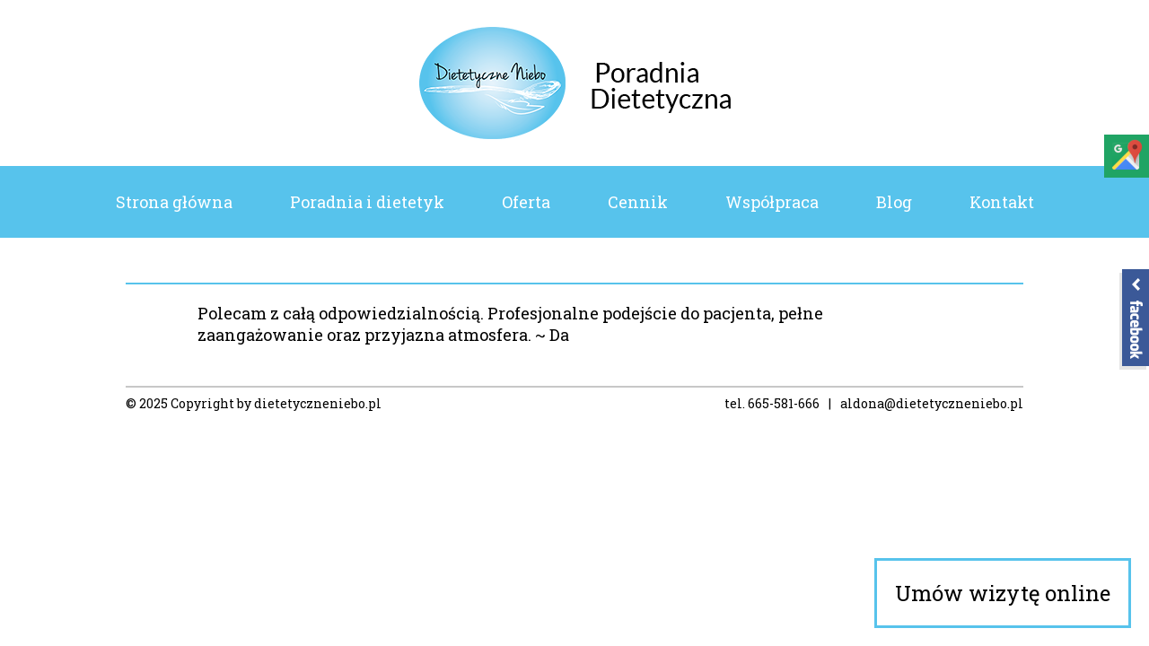

--- FILE ---
content_type: text/html; charset=UTF-8
request_url: https://dietetyczneniebo.pl/opinions/356/
body_size: 9401
content:
<!DOCTYPE HTML>
<html lang="pl-PL">
<head><meta charset="UTF-8"><meta content="width=device-width, initial-scale=1.0, minimum-scale=1.0, maximum-scale=1.0, user-scalable=no" name="viewport">

<link href="https://dietetyczneniebo.pl/wp-content/themes/dietetyczne_niebo/style.css?r=3" rel="stylesheet" type="text/css" />
<link href="https://dietetyczneniebo.pl/wp-content/themes/dietetyczne_niebo/images/fav.png" rel="icon" type="image/png" />
<!--[if lt IE 9]><script src="https://dietetyczneniebo.pl/wp-content/themes/dietetyczne_niebo/js/html5shiv.js"></script><![endif]-->

		<!-- All in One SEO 4.8.7 - aioseo.com -->
		<title>- Poradnia Dietetyczne Niebo - Dietetyk Koszalin</title>
	<meta name="description" content="3 czerwca 2020" />
	<meta name="robots" content="max-image-preview:large" />
	<link rel="canonical" href="https://dietetyczneniebo.pl/opinions/356/" />
	<meta name="generator" content="All in One SEO (AIOSEO) 4.8.7" />
		<meta property="og:locale" content="pl_PL" />
		<meta property="og:site_name" content="Poradnia Dietetyczne Niebo - Dietetyk Koszalin -" />
		<meta property="og:type" content="article" />
		<meta property="og:title" content="- Poradnia Dietetyczne Niebo - Dietetyk Koszalin" />
		<meta property="og:description" content="3 czerwca 2020" />
		<meta property="og:url" content="https://dietetyczneniebo.pl/opinions/356/" />
		<meta property="og:image" content="https://dietetyczneniebo.pl/wp-content/uploads/2025/09/logo.png" />
		<meta property="og:image:secure_url" content="https://dietetyczneniebo.pl/wp-content/uploads/2025/09/logo.png" />
		<meta property="og:image:width" content="347" />
		<meta property="og:image:height" content="125" />
		<meta property="article:published_time" content="2020-10-31T14:28:07+00:00" />
		<meta property="article:modified_time" content="2020-10-31T14:28:07+00:00" />
		<meta name="twitter:card" content="summary_large_image" />
		<meta name="twitter:title" content="- Poradnia Dietetyczne Niebo - Dietetyk Koszalin" />
		<meta name="twitter:description" content="3 czerwca 2020" />
		<meta name="twitter:image" content="https://dietetyczneniebo.pl/wp-content/uploads/2025/09/logo.png" />
		<script type="application/ld+json" class="aioseo-schema">
			{"@context":"https:\/\/schema.org","@graph":[{"@type":"BreadcrumbList","@id":"https:\/\/dietetyczneniebo.pl\/opinions\/356\/#breadcrumblist","itemListElement":[{"@type":"ListItem","@id":"https:\/\/dietetyczneniebo.pl#listItem","position":1,"name":"Home","item":"https:\/\/dietetyczneniebo.pl"},{"@type":"ListItem","@id":"https:\/\/dietetyczneniebo.pl\/opinions\/356\/#listItem","position":2,"previousItem":{"@type":"ListItem","@id":"https:\/\/dietetyczneniebo.pl#listItem","name":"Home"}}]},{"@type":"Organization","@id":"https:\/\/dietetyczneniebo.pl\/#organization","name":"Poradnia Dietetyczne Niebo - Dietetyk Koszalin","url":"https:\/\/dietetyczneniebo.pl\/","logo":{"@type":"ImageObject","url":"https:\/\/dietetyczneniebo.pl\/wp-content\/uploads\/2025\/09\/logo.png","@id":"https:\/\/dietetyczneniebo.pl\/opinions\/356\/#organizationLogo","width":347,"height":125,"caption":"logo"},"image":{"@id":"https:\/\/dietetyczneniebo.pl\/opinions\/356\/#organizationLogo"}},{"@type":"WebPage","@id":"https:\/\/dietetyczneniebo.pl\/opinions\/356\/#webpage","url":"https:\/\/dietetyczneniebo.pl\/opinions\/356\/","name":"- Poradnia Dietetyczne Niebo - Dietetyk Koszalin","description":"3 czerwca 2020","inLanguage":"pl-PL","isPartOf":{"@id":"https:\/\/dietetyczneniebo.pl\/#website"},"breadcrumb":{"@id":"https:\/\/dietetyczneniebo.pl\/opinions\/356\/#breadcrumblist"},"datePublished":"2020-10-31T14:28:07+02:00","dateModified":"2020-10-31T14:28:07+02:00"},{"@type":"WebSite","@id":"https:\/\/dietetyczneniebo.pl\/#website","url":"https:\/\/dietetyczneniebo.pl\/","name":"Poradnia Dietetyczne Niebo - Dietetyk Koszalin","inLanguage":"pl-PL","publisher":{"@id":"https:\/\/dietetyczneniebo.pl\/#organization"}}]}
		</script>
		<!-- All in One SEO -->

<link rel='dns-prefetch' href='//s.w.org' />
		<!-- This site uses the Google Analytics by MonsterInsights plugin v9.8.0 - Using Analytics tracking - https://www.monsterinsights.com/ -->
		<!-- Note: MonsterInsights is not currently configured on this site. The site owner needs to authenticate with Google Analytics in the MonsterInsights settings panel. -->
					<!-- No tracking code set -->
				<!-- / Google Analytics by MonsterInsights -->
		<script type="text/javascript">
window._wpemojiSettings = {"baseUrl":"https:\/\/s.w.org\/images\/core\/emoji\/13.1.0\/72x72\/","ext":".png","svgUrl":"https:\/\/s.w.org\/images\/core\/emoji\/13.1.0\/svg\/","svgExt":".svg","source":{"concatemoji":"https:\/\/dietetyczneniebo.pl\/wp-includes\/js\/wp-emoji-release.min.js"}};
/*! This file is auto-generated */
!function(e,a,t){var n,r,o,i=a.createElement("canvas"),p=i.getContext&&i.getContext("2d");function s(e,t){var a=String.fromCharCode;p.clearRect(0,0,i.width,i.height),p.fillText(a.apply(this,e),0,0);e=i.toDataURL();return p.clearRect(0,0,i.width,i.height),p.fillText(a.apply(this,t),0,0),e===i.toDataURL()}function c(e){var t=a.createElement("script");t.src=e,t.defer=t.type="text/javascript",a.getElementsByTagName("head")[0].appendChild(t)}for(o=Array("flag","emoji"),t.supports={everything:!0,everythingExceptFlag:!0},r=0;r<o.length;r++)t.supports[o[r]]=function(e){if(!p||!p.fillText)return!1;switch(p.textBaseline="top",p.font="600 32px Arial",e){case"flag":return s([127987,65039,8205,9895,65039],[127987,65039,8203,9895,65039])?!1:!s([55356,56826,55356,56819],[55356,56826,8203,55356,56819])&&!s([55356,57332,56128,56423,56128,56418,56128,56421,56128,56430,56128,56423,56128,56447],[55356,57332,8203,56128,56423,8203,56128,56418,8203,56128,56421,8203,56128,56430,8203,56128,56423,8203,56128,56447]);case"emoji":return!s([10084,65039,8205,55357,56613],[10084,65039,8203,55357,56613])}return!1}(o[r]),t.supports.everything=t.supports.everything&&t.supports[o[r]],"flag"!==o[r]&&(t.supports.everythingExceptFlag=t.supports.everythingExceptFlag&&t.supports[o[r]]);t.supports.everythingExceptFlag=t.supports.everythingExceptFlag&&!t.supports.flag,t.DOMReady=!1,t.readyCallback=function(){t.DOMReady=!0},t.supports.everything||(n=function(){t.readyCallback()},a.addEventListener?(a.addEventListener("DOMContentLoaded",n,!1),e.addEventListener("load",n,!1)):(e.attachEvent("onload",n),a.attachEvent("onreadystatechange",function(){"complete"===a.readyState&&t.readyCallback()})),(n=t.source||{}).concatemoji?c(n.concatemoji):n.wpemoji&&n.twemoji&&(c(n.twemoji),c(n.wpemoji)))}(window,document,window._wpemojiSettings);
</script>
<style type="text/css">
img.wp-smiley,
img.emoji {
	display: inline !important;
	border: none !important;
	box-shadow: none !important;
	height: 1em !important;
	width: 1em !important;
	margin: 0 0.07em !important;
	vertical-align: -0.1em !important;
	background: none !important;
	padding: 0 !important;
}
</style>
	<link rel='stylesheet' id='cf7ic_style-css'  href='https://dietetyczneniebo.pl/wp-content/plugins/contact-form-7-image-captcha/css/cf7ic-style.css' type='text/css' media='all' />
<link rel='stylesheet' id='wp-block-library-css'  href='https://dietetyczneniebo.pl/wp-includes/css/dist/block-library/style.min.css' type='text/css' media='all' />
<link rel='stylesheet' id='wc-blocks-vendors-style-css'  href='https://dietetyczneniebo.pl/wp-content/plugins/woocommerce/packages/woocommerce-blocks/build/wc-blocks-vendors-style.css' type='text/css' media='all' />
<link rel='stylesheet' id='wc-blocks-style-css'  href='https://dietetyczneniebo.pl/wp-content/plugins/woocommerce/packages/woocommerce-blocks/build/wc-blocks-style.css' type='text/css' media='all' />
<style id='global-styles-inline-css' type='text/css'>
body{--wp--preset--color--black: #000000;--wp--preset--color--cyan-bluish-gray: #abb8c3;--wp--preset--color--white: #ffffff;--wp--preset--color--pale-pink: #f78da7;--wp--preset--color--vivid-red: #cf2e2e;--wp--preset--color--luminous-vivid-orange: #ff6900;--wp--preset--color--luminous-vivid-amber: #fcb900;--wp--preset--color--light-green-cyan: #7bdcb5;--wp--preset--color--vivid-green-cyan: #00d084;--wp--preset--color--pale-cyan-blue: #8ed1fc;--wp--preset--color--vivid-cyan-blue: #0693e3;--wp--preset--color--vivid-purple: #9b51e0;--wp--preset--gradient--vivid-cyan-blue-to-vivid-purple: linear-gradient(135deg,rgba(6,147,227,1) 0%,rgb(155,81,224) 100%);--wp--preset--gradient--light-green-cyan-to-vivid-green-cyan: linear-gradient(135deg,rgb(122,220,180) 0%,rgb(0,208,130) 100%);--wp--preset--gradient--luminous-vivid-amber-to-luminous-vivid-orange: linear-gradient(135deg,rgba(252,185,0,1) 0%,rgba(255,105,0,1) 100%);--wp--preset--gradient--luminous-vivid-orange-to-vivid-red: linear-gradient(135deg,rgba(255,105,0,1) 0%,rgb(207,46,46) 100%);--wp--preset--gradient--very-light-gray-to-cyan-bluish-gray: linear-gradient(135deg,rgb(238,238,238) 0%,rgb(169,184,195) 100%);--wp--preset--gradient--cool-to-warm-spectrum: linear-gradient(135deg,rgb(74,234,220) 0%,rgb(151,120,209) 20%,rgb(207,42,186) 40%,rgb(238,44,130) 60%,rgb(251,105,98) 80%,rgb(254,248,76) 100%);--wp--preset--gradient--blush-light-purple: linear-gradient(135deg,rgb(255,206,236) 0%,rgb(152,150,240) 100%);--wp--preset--gradient--blush-bordeaux: linear-gradient(135deg,rgb(254,205,165) 0%,rgb(254,45,45) 50%,rgb(107,0,62) 100%);--wp--preset--gradient--luminous-dusk: linear-gradient(135deg,rgb(255,203,112) 0%,rgb(199,81,192) 50%,rgb(65,88,208) 100%);--wp--preset--gradient--pale-ocean: linear-gradient(135deg,rgb(255,245,203) 0%,rgb(182,227,212) 50%,rgb(51,167,181) 100%);--wp--preset--gradient--electric-grass: linear-gradient(135deg,rgb(202,248,128) 0%,rgb(113,206,126) 100%);--wp--preset--gradient--midnight: linear-gradient(135deg,rgb(2,3,129) 0%,rgb(40,116,252) 100%);--wp--preset--duotone--dark-grayscale: url('#wp-duotone-dark-grayscale');--wp--preset--duotone--grayscale: url('#wp-duotone-grayscale');--wp--preset--duotone--purple-yellow: url('#wp-duotone-purple-yellow');--wp--preset--duotone--blue-red: url('#wp-duotone-blue-red');--wp--preset--duotone--midnight: url('#wp-duotone-midnight');--wp--preset--duotone--magenta-yellow: url('#wp-duotone-magenta-yellow');--wp--preset--duotone--purple-green: url('#wp-duotone-purple-green');--wp--preset--duotone--blue-orange: url('#wp-duotone-blue-orange');--wp--preset--font-size--small: 13px;--wp--preset--font-size--medium: 20px;--wp--preset--font-size--large: 36px;--wp--preset--font-size--x-large: 42px;}.has-black-color{color: var(--wp--preset--color--black) !important;}.has-cyan-bluish-gray-color{color: var(--wp--preset--color--cyan-bluish-gray) !important;}.has-white-color{color: var(--wp--preset--color--white) !important;}.has-pale-pink-color{color: var(--wp--preset--color--pale-pink) !important;}.has-vivid-red-color{color: var(--wp--preset--color--vivid-red) !important;}.has-luminous-vivid-orange-color{color: var(--wp--preset--color--luminous-vivid-orange) !important;}.has-luminous-vivid-amber-color{color: var(--wp--preset--color--luminous-vivid-amber) !important;}.has-light-green-cyan-color{color: var(--wp--preset--color--light-green-cyan) !important;}.has-vivid-green-cyan-color{color: var(--wp--preset--color--vivid-green-cyan) !important;}.has-pale-cyan-blue-color{color: var(--wp--preset--color--pale-cyan-blue) !important;}.has-vivid-cyan-blue-color{color: var(--wp--preset--color--vivid-cyan-blue) !important;}.has-vivid-purple-color{color: var(--wp--preset--color--vivid-purple) !important;}.has-black-background-color{background-color: var(--wp--preset--color--black) !important;}.has-cyan-bluish-gray-background-color{background-color: var(--wp--preset--color--cyan-bluish-gray) !important;}.has-white-background-color{background-color: var(--wp--preset--color--white) !important;}.has-pale-pink-background-color{background-color: var(--wp--preset--color--pale-pink) !important;}.has-vivid-red-background-color{background-color: var(--wp--preset--color--vivid-red) !important;}.has-luminous-vivid-orange-background-color{background-color: var(--wp--preset--color--luminous-vivid-orange) !important;}.has-luminous-vivid-amber-background-color{background-color: var(--wp--preset--color--luminous-vivid-amber) !important;}.has-light-green-cyan-background-color{background-color: var(--wp--preset--color--light-green-cyan) !important;}.has-vivid-green-cyan-background-color{background-color: var(--wp--preset--color--vivid-green-cyan) !important;}.has-pale-cyan-blue-background-color{background-color: var(--wp--preset--color--pale-cyan-blue) !important;}.has-vivid-cyan-blue-background-color{background-color: var(--wp--preset--color--vivid-cyan-blue) !important;}.has-vivid-purple-background-color{background-color: var(--wp--preset--color--vivid-purple) !important;}.has-black-border-color{border-color: var(--wp--preset--color--black) !important;}.has-cyan-bluish-gray-border-color{border-color: var(--wp--preset--color--cyan-bluish-gray) !important;}.has-white-border-color{border-color: var(--wp--preset--color--white) !important;}.has-pale-pink-border-color{border-color: var(--wp--preset--color--pale-pink) !important;}.has-vivid-red-border-color{border-color: var(--wp--preset--color--vivid-red) !important;}.has-luminous-vivid-orange-border-color{border-color: var(--wp--preset--color--luminous-vivid-orange) !important;}.has-luminous-vivid-amber-border-color{border-color: var(--wp--preset--color--luminous-vivid-amber) !important;}.has-light-green-cyan-border-color{border-color: var(--wp--preset--color--light-green-cyan) !important;}.has-vivid-green-cyan-border-color{border-color: var(--wp--preset--color--vivid-green-cyan) !important;}.has-pale-cyan-blue-border-color{border-color: var(--wp--preset--color--pale-cyan-blue) !important;}.has-vivid-cyan-blue-border-color{border-color: var(--wp--preset--color--vivid-cyan-blue) !important;}.has-vivid-purple-border-color{border-color: var(--wp--preset--color--vivid-purple) !important;}.has-vivid-cyan-blue-to-vivid-purple-gradient-background{background: var(--wp--preset--gradient--vivid-cyan-blue-to-vivid-purple) !important;}.has-light-green-cyan-to-vivid-green-cyan-gradient-background{background: var(--wp--preset--gradient--light-green-cyan-to-vivid-green-cyan) !important;}.has-luminous-vivid-amber-to-luminous-vivid-orange-gradient-background{background: var(--wp--preset--gradient--luminous-vivid-amber-to-luminous-vivid-orange) !important;}.has-luminous-vivid-orange-to-vivid-red-gradient-background{background: var(--wp--preset--gradient--luminous-vivid-orange-to-vivid-red) !important;}.has-very-light-gray-to-cyan-bluish-gray-gradient-background{background: var(--wp--preset--gradient--very-light-gray-to-cyan-bluish-gray) !important;}.has-cool-to-warm-spectrum-gradient-background{background: var(--wp--preset--gradient--cool-to-warm-spectrum) !important;}.has-blush-light-purple-gradient-background{background: var(--wp--preset--gradient--blush-light-purple) !important;}.has-blush-bordeaux-gradient-background{background: var(--wp--preset--gradient--blush-bordeaux) !important;}.has-luminous-dusk-gradient-background{background: var(--wp--preset--gradient--luminous-dusk) !important;}.has-pale-ocean-gradient-background{background: var(--wp--preset--gradient--pale-ocean) !important;}.has-electric-grass-gradient-background{background: var(--wp--preset--gradient--electric-grass) !important;}.has-midnight-gradient-background{background: var(--wp--preset--gradient--midnight) !important;}.has-small-font-size{font-size: var(--wp--preset--font-size--small) !important;}.has-medium-font-size{font-size: var(--wp--preset--font-size--medium) !important;}.has-large-font-size{font-size: var(--wp--preset--font-size--large) !important;}.has-x-large-font-size{font-size: var(--wp--preset--font-size--x-large) !important;}
</style>
<link rel='stylesheet' id='contact-form-7-css'  href='https://dietetyczneniebo.pl/wp-content/plugins/contact-form-7/includes/css/styles.css' type='text/css' media='all' />
<link rel='stylesheet' id='woocommerce-layout-css'  href='https://dietetyczneniebo.pl/wp-content/plugins/woocommerce/assets/css/woocommerce-layout.css' type='text/css' media='all' />
<link rel='stylesheet' id='woocommerce-smallscreen-css'  href='https://dietetyczneniebo.pl/wp-content/plugins/woocommerce/assets/css/woocommerce-smallscreen.css' type='text/css' media='only screen and (max-width: 768px)' />
<link rel='stylesheet' id='woocommerce-general-css'  href='https://dietetyczneniebo.pl/wp-content/plugins/woocommerce/assets/css/woocommerce.css' type='text/css' media='all' />
<style id='woocommerce-inline-inline-css' type='text/css'>
.woocommerce form .form-row .required { visibility: visible; }
</style>
<link rel='stylesheet' id='slb_core-css'  href='https://dietetyczneniebo.pl/wp-content/plugins/simple-lightbox/client/css/app.css' type='text/css' media='all' />
<script type='text/javascript' src='https://dietetyczneniebo.pl/wp-includes/js/jquery/jquery.min.js' id='jquery-core-js'></script>
<script type='text/javascript' src='https://dietetyczneniebo.pl/wp-includes/js/jquery/jquery-migrate.min.js' id='jquery-migrate-js'></script>
<link rel="https://api.w.org/" href="https://dietetyczneniebo.pl/wp-json/" /><link rel="EditURI" type="application/rsd+xml" title="RSD" href="https://dietetyczneniebo.pl/xmlrpc.php?rsd" />
<link rel="wlwmanifest" type="application/wlwmanifest+xml" href="https://dietetyczneniebo.pl/wp-includes/wlwmanifest.xml" /> 
<link rel='shortlink' href='https://dietetyczneniebo.pl/?p=356' />
<link rel="alternate" type="application/json+oembed" href="https://dietetyczneniebo.pl/wp-json/oembed/1.0/embed?url=https%3A%2F%2Fdietetyczneniebo.pl%2Fopinions%2F356%2F" />
<link rel="alternate" type="text/xml+oembed" href="https://dietetyczneniebo.pl/wp-json/oembed/1.0/embed?url=https%3A%2F%2Fdietetyczneniebo.pl%2Fopinions%2F356%2F&#038;format=xml" />
<!-- start Simple Custom CSS and JS -->
<meta name="msvalidate.01" content="7BC697B838CFA4496B1016AAF903C59A" />
<!-- Google tag (gtag.js) -->
<script async src="https://www.googletagmanager.com/gtag/js?id=G-EBPTMY45M5"></script>
<script>
  window.dataLayer = window.dataLayer || [];
  function gtag(){dataLayer.push(arguments);}
  gtag('js', new Date());

  gtag('config', 'G-EBPTMY45M5');
</script><!-- end Simple Custom CSS and JS -->
<!-- start Simple Custom CSS and JS -->
<style type="text/css">
/* Dodaj swój kod CSS tutaj.
                     
Na przykład:
.przyklad {
    color: red;
}

Sprawdź poniższą stronę, jeśli chcesz poszerzyć swoją wiedzę nt. CSS:
http://www.w3schools.com/css/css_syntax.asp

Koniec komentarza */ 

figcaption {
	display:none;
}</style>
<!-- end Simple Custom CSS and JS -->
<!-- start Simple Custom CSS and JS -->
<style type="text/css">
/* Dodaj swój kod CSS tutaj.
                     
Na przykład:
.przyklad {
    color: red;
}

Sprawdź poniższą stronę, jeśli chcesz poszerzyć swoją wiedzę nt. CSS:
http://www.w3schools.com/css/css_syntax.asp

Koniec komentarza */ 

.divadres {
	margin-left:380px;
	margin-top: 15px;
}


@media screen and (max-width: 1050px) {
  .divadres {
    margin-left:0px;
  }
}</style>
<!-- end Simple Custom CSS and JS -->
<meta name="robots" content="noindex, follow">	<noscript><style>.woocommerce-product-gallery{ opacity: 1 !important; }</style></noscript>
			<style type="text/css" id="wp-custom-css">
			#slb_viewer_slb_default > div.slb_viewer_layout > div > div.slb_details > div > div.slb_data > div > span.slb_group_status > span {
	display:none;
}

#slb_viewer_slb_default > div.slb_viewer_layout > div > div.slb_content > div.slb_controls
{display:none;}
.sm-panel {
	position: fixed;
	width: 155px;
	top: 150px;
	right: -105px;
	z-index: 1000000;
	transition: visibility .25s, opacity .25s;
	-webkit-transition: visibility .25s, opacity .25s;
}
.sm-panel>ul {
	margin: 0;
	padding: 0;
	list-style-type: none;
}
.sm-panel>ul>li {
	transition: transform .25s;
	-webkit-transition: -webkit-transform .25s;
}
.sm-panel>ul>li:hover {
	transform: translateX(-105px);
	-webkit-transform: translateX(-105px);
}
.sm-panel>ul>li>a {
	display: flex;
	align-items: center;
	color: #fff;
	padding: 5px 0 5px 5px;
	text-decoration: none;
}
.sm-panel>ul>li>a>img {
	margin: 0 10px 0 0;
}
.sm-panel>ul>li>a>span {
	font-size: initial;
}
.sm-panel>ul>li[class^="sm-"] {
	background-image: none;
	background-repeat: repeat;
	background-attachment: scroll;
	background-position: 0%;
}
.sm-text-black {
	color: #000;
}
.sm-gplus {background:#dc4a3d}
.sm-fb {background:#305891}
.sm-twitter {background:#28aae1}
.sm-gmap {background:#20a464}
.sm-blog {background:#0171bb}
.sm-pinterest {background:#d73532}
.sm-youtube {background:#e32c26}
.sm-allegro {background:#ff5a00}
.sm-linkedin {background:#0097bd}
.sm-payback {background:#00349a}
.sm-goldenline, .sm-googlekspert {background:#fff;}

#content.page .text a{
	text-decoration: none;
}
		</style>
		
<!-- Responsive Select CSS 
================================================================ -->
<style type="text/css" id="responsive-select-css">
.responsiveSelectContainer select.responsiveMenuSelect, select.responsiveMenuSelect{
	display:none;
}

@media (max-width: 960px) {
	.responsiveSelectContainer{
		border:none !important;
		background:none !important;
		box-shadow:none !important;
		height:auto !important;
		max-height:none !important;
		visibility:visible !important;
	}
	.responsiveSelectContainer ul, ul.responsiveSelectFullMenu, #megaMenu ul.megaMenu.responsiveSelectFullMenu{
		display: none !important;
	}
	.responsiveSelectContainer select.responsiveMenuSelect, select.responsiveMenuSelect { 
		display: inline-block; 
		width: auto;
		z-index: 99;
		position: relative;
	}
	#et-top-navigation select.responsiveMenuSelect {
		margin-bottom: 20px;
	}
}	
</style>
<!-- end Responsive Select CSS -->

<!-- Responsive Select JS
================================================================ -->
<script type="text/javascript">
jQuery(document).ready( function($){
	$( '.responsiveMenuSelect' ).change(function() {
		var loc = $(this).find( 'option:selected' ).val();
		if( loc != '' && loc != '#' ) window.location = loc;
	});

	updateResponsiveSelect();
	$(window).resize(function() {
		updateResponsiveSelect();
	});
	function updateResponsiveSelect() {
		var maxWidth = 960;
		var $containerWidth = $(window).width();
		if ($containerWidth <= maxWidth) {
			$('select.responsiveMenuSelect').removeAttr("aria-hidden");
		}
		if ($containerWidth > maxWidth) {
			$('select.responsiveMenuSelect').attr("aria-hidden", "true");
		}
	}
});

</script>
<!-- end Responsive Select JS -->
		
			<meta name="msvalidate.01" content="7BC697B838CFA4496B1016AAF903C59A">
</head>
<body>
<header>
<div><a href="https://dietetyczneniebo.pl">Poradnia Dietetyczne Niebo &#8211; Dietetyk Koszalin</a></div>
<h2>Dietetyk Koszalin - dobra dieta - odchudzanie Koszalin</h2>
<nav><ul id="menu-menu-glowne-1" class="menu responsiveSelectFullMenu"><li class="menu-item menu-item-type-custom menu-item-object-custom menu-item-home menu-item-176"><a href="https://dietetyczneniebo.pl/">Strona główna</a></li>
<li class="menu-item menu-item-type-post_type menu-item-object-page menu-item-has-children menu-item-27"><a href="https://dietetyczneniebo.pl/poradnia-i-dietetyk/">Poradnia i dietetyk</a>
<ul class="sub-menu">
	<li class="menu-item menu-item-type-post_type menu-item-object-page menu-item-408"><a href="https://dietetyczneniebo.pl/poradnia-i-dietetyk/nasz_zespol/">Nasz zespół</a></li>
	<li class="menu-item menu-item-type-post_type menu-item-object-page menu-item-344"><a href="https://dietetyczneniebo.pl/opinie-klientow/">Opinie klientów</a></li>
	<li class="menu-item menu-item-type-post_type menu-item-object-page menu-item-598"><a href="https://dietetyczneniebo.pl/galeria/">Galeria</a></li>
</ul>
</li>
<li class="prevent menu-item menu-item-type-custom menu-item-object-custom menu-item-has-children menu-item-111"><a href="#">Oferta</a>
<ul class="sub-menu">
	<li class="menu-item menu-item-type-post_type menu-item-object-page menu-item-84"><a href="https://dietetyczneniebo.pl/oferta/gabinet-dietetyczny/">Gabinet dietetyczny</a></li>
	<li class="menu-item menu-item-type-post_type menu-item-object-page menu-item-83"><a href="https://dietetyczneniebo.pl/oferta/w-czym-pomagam/">W czym pomagam?</a></li>
	<li class="menu-item menu-item-type-post_type menu-item-object-page menu-item-82"><a href="https://dietetyczneniebo.pl/oferta/testy-na-nietolerancje-pokarmowe/">Testy na nietolerancje pokarmowe</a></li>
	<li class="menu-item menu-item-type-post_type menu-item-object-page menu-item-81"><a href="https://dietetyczneniebo.pl/oferta/waga-i-analiza-skladu-ciala/">Waga i analiza składu ciała</a></li>
</ul>
</li>
<li class="prevent menu-item menu-item-type-custom menu-item-object-custom menu-item-has-children menu-item-112"><a href="#">Cennik</a>
<ul class="sub-menu">
	<li class="menu-item menu-item-type-post_type menu-item-object-page menu-item-105"><a href="https://dietetyczneniebo.pl/cennik/konsultacja-dietetyczna/">Konsultacja dietetyczna</a></li>
	<li class="menu-item menu-item-type-post_type menu-item-object-page menu-item-104"><a href="https://dietetyczneniebo.pl/cennik/pakiety-dietetyczne/">Pakiety dietetyczne</a></li>
	<li class="menu-item menu-item-type-post_type menu-item-object-page menu-item-103"><a href="https://dietetyczneniebo.pl/cennik/dieta-na-odleglosc/">Dieta na odległość</a></li>
	<li class="menu-item menu-item-type-post_type menu-item-object-page menu-item-102"><a href="https://dietetyczneniebo.pl/cennik/test-na-nietolerancje-pokarmowa/">Test na nietolerancję pokarmową</a></li>
</ul>
</li>
<li class="menu-item menu-item-type-post_type menu-item-object-page menu-item-23"><a href="https://dietetyczneniebo.pl/wspolpraca/">Współpraca</a></li>
<li class="menu-item menu-item-type-taxonomy menu-item-object-category menu-item-674"><a href="https://dietetyczneniebo.pl/category/blog/">Blog</a></li>
<li class="menu-item menu-item-type-post_type menu-item-object-page menu-item-26"><a href="https://dietetyczneniebo.pl/kontakt/">Kontakt</a></li>
</ul><select class="responsiveMenuSelect" title="Mobile Menu" aria-hidden="true"><option value="" ></option><option  id="menu-item-176" value="https://dietetyczneniebo.pl/">Strona główna</option>
<option  id="menu-item-27" value="https://dietetyczneniebo.pl/poradnia-i-dietetyk/">Poradnia i dietetyk</option>
	<option  id="menu-item-408" value="https://dietetyczneniebo.pl/poradnia-i-dietetyk/nasz_zespol/">–Nasz zespół</option>
	<option  id="menu-item-344" value="https://dietetyczneniebo.pl/opinie-klientow/">–Opinie klientów</option>
	<option  id="menu-item-598" value="https://dietetyczneniebo.pl/galeria/">–Galeria</option>
	<option  id="menu-item-84" value="https://dietetyczneniebo.pl/oferta/gabinet-dietetyczny/">–Gabinet dietetyczny</option>
	<option  id="menu-item-83" value="https://dietetyczneniebo.pl/oferta/w-czym-pomagam/">–W czym pomagam?</option>
	<option  id="menu-item-82" value="https://dietetyczneniebo.pl/oferta/testy-na-nietolerancje-pokarmowe/">–Testy na nietolerancje pokarmowe</option>
	<option  id="menu-item-81" value="https://dietetyczneniebo.pl/oferta/waga-i-analiza-skladu-ciala/">–Waga i analiza składu ciała</option>
	<option  id="menu-item-105" value="https://dietetyczneniebo.pl/cennik/konsultacja-dietetyczna/">–Konsultacja dietetyczna</option>
	<option  id="menu-item-104" value="https://dietetyczneniebo.pl/cennik/pakiety-dietetyczne/">–Pakiety dietetyczne</option>
	<option  id="menu-item-103" value="https://dietetyczneniebo.pl/cennik/dieta-na-odleglosc/">–Dieta na odległość</option>
	<option  id="menu-item-102" value="https://dietetyczneniebo.pl/cennik/test-na-nietolerancje-pokarmowa/">–Test na nietolerancję pokarmową</option>
<option  id="menu-item-23" value="https://dietetyczneniebo.pl/wspolpraca/">Współpraca</option>
<option  id="menu-item-674" value="https://dietetyczneniebo.pl/category/blog/">Blog</option>
<option  id="menu-item-26" value="https://dietetyczneniebo.pl/kontakt/">Kontakt</option>
</select></nav>
</header>
        <div id="content" class="page page356">
                    <h2></h2>
                <div class="text">
            <p>Polecam z całą odpowiedzialnością. Profesjonalne podejście do pacjenta, pełne zaangażowanie oraz przyjazna atmosfera. ~ Da</p>
        </div>

</div>


<footer>
    <p class="copyright">&copy; 2025 Copyright by <a href="https://dietetyczneniebo.pl">dietetyczneniebo.pl</a></p>
    <p class="email">tel. 665-581-666 <span>|</span> <a href="mailto:aldona@dietetyczneniebo.pl">aldona@dietetyczneniebo.pl</a></p>
</footer>

<div id="fb">
    <div class="fb-page" data-href="https://www.facebook.com/dietetyczne.niebo.koszalin" data-width="340" data-small-header="true" data-adapt-container-width="true" data-hide-cover="true" data-show-facepile="true" data-show-posts="false"><div class="fb-xfbml-parse-ignore"><blockquote cite="https://www.facebook.com/dietetyczne.niebo.koszalin"><a href="https://www.facebook.com/dietetyczne.niebo.koszalin">Poradnia Dietetyczne Niebo</a></blockquote></div></div>
</div>

<div id="fb-root"></div>
<script>(function(d, s, id) {
        var js, fjs = d.getElementsByTagName(s)[0];
        if (d.getElementById(id)) return;
        js = d.createElement(s); js.id = id;
        js.src = "//connect.facebook.net/pl_PL/sdk.js#xfbml=1&version=v2.4";
        fjs.parentNode.insertBefore(js, fjs);
    }(document, 'script', 'facebook-jssdk'));</script>

<script>
    (function(i,s,o,g,r,a,m){i['GoogleAnalyticsObject']=r;i[r]=i[r]||function(){
        (i[r].q=i[r].q||[]).push(arguments)},i[r].l=1*new Date();a=s.createElement(o),
        m=s.getElementsByTagName(o)[0];a.async=1;a.src=g;m.parentNode.insertBefore(a,m)
    })(window,document,'script','//www.google-analytics.com/analytics.js','ga');
    ga('create', 'UA-64745444-1', 'auto');
    ga('send', 'pageview');
</script>

<script type="text/javascript">
    WebFontConfig = {
        google: { families: [ 'Roboto+Slab:400,700:latin,latin-ext' ] }
    };
    (function() {
        var wf = document.createElement('script');
        wf.src = ('https:' == document.location.protocol ? 'https' : 'http') +
        '://ajax.googleapis.com/ajax/libs/webfont/1/webfont.js';
        wf.type = 'text/javascript';
        wf.async = 'true';
        var s = document.getElementsByTagName('script')[0];
        s.parentNode.insertBefore(wf, s);
    })(); </script>

<svg xmlns="http://www.w3.org/2000/svg" viewBox="0 0 0 0" width="0" height="0" focusable="false" role="none" style="visibility: hidden; position: absolute; left: -9999px; overflow: hidden;" ><defs><filter id="wp-duotone-dark-grayscale"><feColorMatrix color-interpolation-filters="sRGB" type="matrix" values=" .299 .587 .114 0 0 .299 .587 .114 0 0 .299 .587 .114 0 0 .299 .587 .114 0 0 " /><feComponentTransfer color-interpolation-filters="sRGB" ><feFuncR type="table" tableValues="0 0.49803921568627" /><feFuncG type="table" tableValues="0 0.49803921568627" /><feFuncB type="table" tableValues="0 0.49803921568627" /><feFuncA type="table" tableValues="1 1" /></feComponentTransfer><feComposite in2="SourceGraphic" operator="in" /></filter></defs></svg><svg xmlns="http://www.w3.org/2000/svg" viewBox="0 0 0 0" width="0" height="0" focusable="false" role="none" style="visibility: hidden; position: absolute; left: -9999px; overflow: hidden;" ><defs><filter id="wp-duotone-grayscale"><feColorMatrix color-interpolation-filters="sRGB" type="matrix" values=" .299 .587 .114 0 0 .299 .587 .114 0 0 .299 .587 .114 0 0 .299 .587 .114 0 0 " /><feComponentTransfer color-interpolation-filters="sRGB" ><feFuncR type="table" tableValues="0 1" /><feFuncG type="table" tableValues="0 1" /><feFuncB type="table" tableValues="0 1" /><feFuncA type="table" tableValues="1 1" /></feComponentTransfer><feComposite in2="SourceGraphic" operator="in" /></filter></defs></svg><svg xmlns="http://www.w3.org/2000/svg" viewBox="0 0 0 0" width="0" height="0" focusable="false" role="none" style="visibility: hidden; position: absolute; left: -9999px; overflow: hidden;" ><defs><filter id="wp-duotone-purple-yellow"><feColorMatrix color-interpolation-filters="sRGB" type="matrix" values=" .299 .587 .114 0 0 .299 .587 .114 0 0 .299 .587 .114 0 0 .299 .587 .114 0 0 " /><feComponentTransfer color-interpolation-filters="sRGB" ><feFuncR type="table" tableValues="0.54901960784314 0.98823529411765" /><feFuncG type="table" tableValues="0 1" /><feFuncB type="table" tableValues="0.71764705882353 0.25490196078431" /><feFuncA type="table" tableValues="1 1" /></feComponentTransfer><feComposite in2="SourceGraphic" operator="in" /></filter></defs></svg><svg xmlns="http://www.w3.org/2000/svg" viewBox="0 0 0 0" width="0" height="0" focusable="false" role="none" style="visibility: hidden; position: absolute; left: -9999px; overflow: hidden;" ><defs><filter id="wp-duotone-blue-red"><feColorMatrix color-interpolation-filters="sRGB" type="matrix" values=" .299 .587 .114 0 0 .299 .587 .114 0 0 .299 .587 .114 0 0 .299 .587 .114 0 0 " /><feComponentTransfer color-interpolation-filters="sRGB" ><feFuncR type="table" tableValues="0 1" /><feFuncG type="table" tableValues="0 0.27843137254902" /><feFuncB type="table" tableValues="0.5921568627451 0.27843137254902" /><feFuncA type="table" tableValues="1 1" /></feComponentTransfer><feComposite in2="SourceGraphic" operator="in" /></filter></defs></svg><svg xmlns="http://www.w3.org/2000/svg" viewBox="0 0 0 0" width="0" height="0" focusable="false" role="none" style="visibility: hidden; position: absolute; left: -9999px; overflow: hidden;" ><defs><filter id="wp-duotone-midnight"><feColorMatrix color-interpolation-filters="sRGB" type="matrix" values=" .299 .587 .114 0 0 .299 .587 .114 0 0 .299 .587 .114 0 0 .299 .587 .114 0 0 " /><feComponentTransfer color-interpolation-filters="sRGB" ><feFuncR type="table" tableValues="0 0" /><feFuncG type="table" tableValues="0 0.64705882352941" /><feFuncB type="table" tableValues="0 1" /><feFuncA type="table" tableValues="1 1" /></feComponentTransfer><feComposite in2="SourceGraphic" operator="in" /></filter></defs></svg><svg xmlns="http://www.w3.org/2000/svg" viewBox="0 0 0 0" width="0" height="0" focusable="false" role="none" style="visibility: hidden; position: absolute; left: -9999px; overflow: hidden;" ><defs><filter id="wp-duotone-magenta-yellow"><feColorMatrix color-interpolation-filters="sRGB" type="matrix" values=" .299 .587 .114 0 0 .299 .587 .114 0 0 .299 .587 .114 0 0 .299 .587 .114 0 0 " /><feComponentTransfer color-interpolation-filters="sRGB" ><feFuncR type="table" tableValues="0.78039215686275 1" /><feFuncG type="table" tableValues="0 0.94901960784314" /><feFuncB type="table" tableValues="0.35294117647059 0.47058823529412" /><feFuncA type="table" tableValues="1 1" /></feComponentTransfer><feComposite in2="SourceGraphic" operator="in" /></filter></defs></svg><svg xmlns="http://www.w3.org/2000/svg" viewBox="0 0 0 0" width="0" height="0" focusable="false" role="none" style="visibility: hidden; position: absolute; left: -9999px; overflow: hidden;" ><defs><filter id="wp-duotone-purple-green"><feColorMatrix color-interpolation-filters="sRGB" type="matrix" values=" .299 .587 .114 0 0 .299 .587 .114 0 0 .299 .587 .114 0 0 .299 .587 .114 0 0 " /><feComponentTransfer color-interpolation-filters="sRGB" ><feFuncR type="table" tableValues="0.65098039215686 0.40392156862745" /><feFuncG type="table" tableValues="0 1" /><feFuncB type="table" tableValues="0.44705882352941 0.4" /><feFuncA type="table" tableValues="1 1" /></feComponentTransfer><feComposite in2="SourceGraphic" operator="in" /></filter></defs></svg><svg xmlns="http://www.w3.org/2000/svg" viewBox="0 0 0 0" width="0" height="0" focusable="false" role="none" style="visibility: hidden; position: absolute; left: -9999px; overflow: hidden;" ><defs><filter id="wp-duotone-blue-orange"><feColorMatrix color-interpolation-filters="sRGB" type="matrix" values=" .299 .587 .114 0 0 .299 .587 .114 0 0 .299 .587 .114 0 0 .299 .587 .114 0 0 " /><feComponentTransfer color-interpolation-filters="sRGB" ><feFuncR type="table" tableValues="0.098039215686275 1" /><feFuncG type="table" tableValues="0 0.66274509803922" /><feFuncB type="table" tableValues="0.84705882352941 0.41960784313725" /><feFuncA type="table" tableValues="1 1" /></feComponentTransfer><feComposite in2="SourceGraphic" operator="in" /></filter></defs></svg><script type='text/javascript' src='https://dietetyczneniebo.pl/wp-content/plugins/contact-form-7/includes/swv/js/index.js' id='swv-js'></script>
<script type='text/javascript' id='contact-form-7-js-extra'>
/* <![CDATA[ */
var wpcf7 = {"api":{"root":"https:\/\/dietetyczneniebo.pl\/wp-json\/","namespace":"contact-form-7\/v1"}};
/* ]]> */
</script>
<script type='text/javascript' src='https://dietetyczneniebo.pl/wp-content/plugins/contact-form-7/includes/js/index.js' id='contact-form-7-js'></script>
<script type='text/javascript' src='https://dietetyczneniebo.pl/wp-content/plugins/woocommerce/assets/js/jquery-blockui/jquery.blockUI.min.js' id='jquery-blockui-js'></script>
<script type='text/javascript' id='wc-add-to-cart-js-extra'>
/* <![CDATA[ */
var wc_add_to_cart_params = {"ajax_url":"\/wp-admin\/admin-ajax.php","wc_ajax_url":"\/?wc-ajax=%%endpoint%%","i18n_view_cart":"Zobacz koszyk","cart_url":"https:\/\/dietetyczneniebo.pl\/?page_id=383","is_cart":"","cart_redirect_after_add":"no"};
/* ]]> */
</script>
<script type='text/javascript' src='https://dietetyczneniebo.pl/wp-content/plugins/woocommerce/assets/js/frontend/add-to-cart.min.js' id='wc-add-to-cart-js'></script>
<script type='text/javascript' src='https://dietetyczneniebo.pl/wp-content/plugins/woocommerce/assets/js/js-cookie/js.cookie.min.js' id='js-cookie-js'></script>
<script type='text/javascript' id='woocommerce-js-extra'>
/* <![CDATA[ */
var woocommerce_params = {"ajax_url":"\/wp-admin\/admin-ajax.php","wc_ajax_url":"\/?wc-ajax=%%endpoint%%"};
/* ]]> */
</script>
<script type='text/javascript' src='https://dietetyczneniebo.pl/wp-content/plugins/woocommerce/assets/js/frontend/woocommerce.min.js' id='woocommerce-js'></script>
<script type='text/javascript' id='wc-cart-fragments-js-extra'>
/* <![CDATA[ */
var wc_cart_fragments_params = {"ajax_url":"\/wp-admin\/admin-ajax.php","wc_ajax_url":"\/?wc-ajax=%%endpoint%%","cart_hash_key":"wc_cart_hash_9fa68e5f34a4e7e664da85a790d64e3e","fragment_name":"wc_fragments_9fa68e5f34a4e7e664da85a790d64e3e","request_timeout":"5000"};
/* ]]> */
</script>
<script type='text/javascript' src='https://dietetyczneniebo.pl/wp-content/plugins/woocommerce/assets/js/frontend/cart-fragments.min.js' id='wc-cart-fragments-js'></script>
<script type="text/javascript" id="slb_context">/* <![CDATA[ */if ( !!window.jQuery ) {(function($){$(document).ready(function(){if ( !!window.SLB ) { {$.extend(SLB, {"context":["public","user_guest"]});} }})})(jQuery);}/* ]]> */</script>
<!-- start Simple Custom CSS and JS -->
<div class="sm-panel">
	<ul>
		<li class="sm-gmap csocial-link"><a href="https://www.google.com/maps/place/Poradnia+dietetyczna+%22Dietetyczne+Niebo%22/@54.1894915,16.1880463,636m/data=!3m2!1e3!4b1!4m6!3m5!1s0x4701cd0f7154faa3:0x7dbe7f3402dfc412!8m2!3d54.1894915!4d16.1880463!16s%2Fg%2F11b8t74gj1!5m1!1e2?entry=ttu&g_ep=EgoyMDI1MDkxNy4wIKXMDSoASAFQAw%3D%3D" target="_blank" rel="noopener"><img src="https://dietetyczneniebo.pl/wp-content/uploads/2025/09/gmap.png" alt="Google Maps" /><span>Google Maps</span></a></li>
	</ul>
</div><!-- end Simple Custom CSS and JS -->

<script type="text/javascript">
    jQuery(function() {
        jQuery('li.prevent > a').click(function(e) {
            e.preventDefault();
            window.location.href = jQuery(this).closest('li').find('ul li:first a').attr('href');
        });

        var ul = jQuery('#slider ul'),
            l = ul.find('li').length;

        setInterval(function() {
            var a = parseInt(ul.css('left'), 10)/-100;

            if ((a+1) < l) {
                ul.animate({left: "-=100%"}, 500);
            } else {
                ul.animate({left: "0"}, 500);
            }
        }, 10000);
    });
</script>

<script type="application/ld+json">
{
      "@context": "http://schema.org",
      "@type": "Organization",
      "url": "https://dietetyczneniebo.pl",
      "name" : "Dietetyczne Niebo",
      "logo": "https://dietetyczneniebo.pl/wp-content/themes/dietetyczne_niebo/images/logo.png",
      "contactPoint" : [{
        "@type" : "ContactPoint",
        "telephone" : "+48-665-581-666",
        "contactType" : "reservations"
      }],
      "sameAs" : [
        "https://www.facebook.com/dietetyczne.niebo.koszalin/",
        "https://plus.google.com/107884940529408317250/posts"
        ]
    }
</script>
<script type="application/ld+json">
{
  "@context" : "http://schema.org",
  "@type" : "WebSite",
  "name" : "Dietetyczne Niebo",
  "alternateName" : "Dietetyczne Niebo - Dietetyk Koszalin",
  "url" : "https://dietetyczneniebo.pl"
}
</script>
<script type="application/ld+json">
{
  "@context": "http://schema.org",
  "@type": "BreadcrumbList",
  "itemListElement": [{
    "@type": "ListItem",
    "position": 1,
    "item": {
      "@id": "https://dietetyczneniebo.pl/opinions/356/",
      "name": ""
    }
  }]
}
</script>

		
<a href="https://dietetyczneniebo.pl/umow-wizyte-online" id="versum">Umów wizytę online</a>

</body>
</html>

--- FILE ---
content_type: text/css
request_url: https://dietetyczneniebo.pl/wp-content/themes/dietetyczne_niebo/style.css?r=3
body_size: 2043
content:
/*
Theme Name: Dietetyczne Niebo
Author: Damian Lewita (Dami95.pl)
*/

* {margin: 0; padding: 0;}
body {font: 18px 'Roboto Slab', serif; min-width: 320px;}

header h1,header div{padding:30px 0}
header h1 a,header div a{display:block;width:347px;height:125px;background:url('images/logo.png') no-repeat; text-indent:-9999px;margin:0 auto}
header h2 {text-indent: -9999px; font-size: 0;}
nav {background: #57c3ec; height: 40px; line-height: 40px; padding: 20px 0; text-align: center;}
nav select.responsiveMenuSelect {width: 200px;}
nav ul {list-style-type: none; text-align: center;}
nav ul li {display: inline-block; margin: 0 5px; position: relative;}
nav ul li a {display: block; color: #FFF; font-size: 18px; padding: 0 25px; text-decoration: none; border-radius: 6px; transition: 0.25s all;}
nav ul li.current-menu-item a,
nav ul li.current-menu-parent a,
nav ul li:hover a,
nav ul li a:hover {background: #FFF; color: #000;}

nav ul li ul {z-index: 9999; opacity: 0; visibility: collapse; position: absolute; top: 42px; border: 2px solid #c7c7c7; background: white; border-radius: 6px; line-height: 35px; transition: 0.5s all;}
nav ul li:hover ul {opacity: 1; visibility: visible;}
nav ul li ul li {width: 300px; margin: 0; margin-bottom: 1px; float: left;}
nav ul li ul li a {font-size: 14px; border-radius: 0;}
nav ul li ul li.current-menu-item a,
nav ul li ul li a:hover {background: #57c3ec; color: #FFF;}

#slider {position: relative; height: 400px; overflow: hidden;}
#slider ul {position: absolute; top: 0; left: 0; width: 200%; list-style-type: none;}
#slider ul li {height: 400px; background-position: center; background-repeat: no-repeat; float: left; width: 50%; text-indent: -9999px;}

#content {width: 1000px; margin: 0 auto;}
#content h2 {margin: 30px 0 40px; font-size: 30px; text-align: center; border-bottom: 2px solid #57c3ec; padding-bottom: 20px;}
#content hr {border: 0; background: #57c3ec; height: 2px; margin-bottom: 20px;}
#content ul {list-style-position: inside;}
#content a {color: #57c3ec;}
#content a:hover {color: #000;}

#content img.alignleft {float: left; margin: 10px 10px 0 10px;}
#content img.aligncenter {display: block; margin: 10px auto;}
#content img.alignright {float: right; margin: 10px 0 10px 10px;}

#content article {clear: both; margin-bottom: 40px; overflow: hidden;}
#content article .date {float: left; width: 80px; background: #57c3ec; color: #FFF; text-align: center; border-radius: 5px; padding: 10px 0; margin-right: 30px;}
#content article .date span {font-size: 12px; display: block;}
#content article h3 {font-size: 24px; color: #57c3ec;}
#content article .text {font-size: 15px; padding-top: 15px;}
#content article ol {list-style-type: disc; list-style-position: inside;}
#content article ol li {padding-left: 5px;}

#content.page h2 {margin-bottom: 20px;}
#content.page .text {width: 840px; margin: 0 auto;}
#content.page .text p {padding-bottom: 15px;}
#content.page5 .text p {padding-bottom: 25px; text-indent: 50px;}

#content.page12 h3 {padding-top: 10px;}
#content.page12 ul {padding-bottom: 30px;}

#content.page9 form {float: left; width: 310px; padding-right: 70px;}
#content.page9 form div.wpcf7-response-output {margin: 0 0 20px; font-size: 14px; width: 285px;}
#content.page9 form span.wpcf7-not-valid-tip {font-size: 12px;}
#content.page9 form input,
#content.page9 form textarea {border: 2px solid #c7c7c7; padding: 5px; font: 12px 'Roboto Slab', serif; margin-top: 2px; transition: 250ms all;}
#content.page9 form input:hover, #content.page9 form input:focus,
#content.page9 form textarea:hover, #content.page9 form textarea:focus {border-color: #57c3ec;}
#content.page9 form input[type="submit"] {font-weight: bold; font-size: 15px; text-transform: uppercase; text-align: center; padding: 5px 10px; cursor: pointer;}
#content.page9 form input[type="submit"]:hover {color: #57c3ec;}

#fb {position: fixed; width: 340px; min-height: 120px; top: 50%; margin-top: -60px; right: -340px; padding-left: 33px; background: url('images/fb_button.png') no-repeat; cursor: pointer; transition: right 0.5s;}
#fb:hover {right: 0;}

footer {border-top: 2px solid #c7c7c7; width: 1000px; margin: 30px auto 20px; padding-top: 8px; font-size: 14px; clear: both; overflow: hidden;}
footer p {float: left;}
footer p.email {float: right;}
footer p.email span {padding: 0 7px;}
footer p a {color: #000; text-decoration: none; transition: 0.25s all;}
footer p a:hover {color: #57c3ec;}

@media only screen and (max-width: 1050px) {
    #content, footer {width: 95%;}
    #content.page .text {width: 100%;}

    #content.page9 {text-align: center;}
    #content.page9 form {float: none; margin: 0 auto; width: 100%; padding-right: 0;}

    #content img {max-widtH: 100%;}

    #slider {display: none;}
}
@media only screen and (max-width: 960px) {
    header nav ul li {margin: 0;}
    header nav ul li a {padding: 0 10px;}
}
@media only screen and (max-width: 650px) {
    footer p {float: none !important; text-align: center; padding-top: 10px;}

    #content.page9 iframe {width: 100%;}
    #content img.alignright {float: none; margin: 10px auto; display: block;}

    #content article .date {display: none;}

    #fb {display: none;}
}
@media only screen and (max-width: 400px) {
    #content, footer {width: 90%;}
    header h1 a,header div a {width: 165px;}
    #content.page9 form {width: 100%;}
}

.reviews {
  display: flex;
  justify-content: space-around;
  flex-wrap: wrap; }
  .reviews figure {
    width: 40%;
    min-width: 300px;
    margin-top: 20px;
    text-align: center;
    position: relative; }
    .reviews figure img {
      width: 76px;
      height: 76px;
      border-radius: 50%;
      box-shadow: -4px 10px 32px -13px rgba(0, 0, 0, 0.75); }
    .reviews figure p {
      text-align: left; }
    .reviews figure .text-review {
      margin-top: 20px;
      font-style: italic;
      text-align: justify;
      height: 120px; }
    .reviews figure .rating {
      color: grey;
      font-size: 14px; }
    .reviews figure h3 {
      border: none;
      font-size: 18px;
      color: grey;
      font-weight: normal;
      text-align: left;
      margin-top: 5px; }
#content .seeMore {text-align: center; clear:both; margin: 30px 0 20px;}
#content .seeMore a {display: inline-block; padding: 10px 15px; background: #57c3ec; color: #FFF; text-decoration: none; border-radius: 5px; transition: 0.25s all; border: 2px solid #FFF;}
#content .seeMore a:hover {color: #000; background: #FFF; border-color:#57c3ec; }

#content.blog .leftNews {float: left; width: 650px;} 
#content.blog .rightReview {float: right; width: 300px; margin-top: 50px; text-align: center;}
#content.blog .rightReview .reviews figure {width: 100%; min-width: 0;}
#content.blog .rightReview .reviews figure .text-review {height: auto;}

@media only screen and (max-width: 1000px) {
#content.blog .leftNews {width: 500px;}
}

@media only screen and (max-width: 820px) {
#content.blog .leftNews {width: 100%;}
#content.blog .rightReview {float: none; margin: 50px auto 0;}
}

#versum {position: fixed; background: #FFF; max-width: 100%; bottom: 20px; right: 20px; font-size: 24px; padding: 20px; border: 3px solid #57c3ec; color: #000 !important;; color: #000; text-decoration: none;}
#versum:hover {color: #57c3ec !important;}

@media only screen and (max-width: 400px) {
	body {padding-bottom: 60px;}
	#versum {
		max-width: 90%;
		left: 5%;
		right: 5%;
		bottom: 10px;
		font-size: 20px;
		padding: 10px;
		text-align: center;
		font-weight: bold;
	}
}

.opinion {padding-bottom: 0; border-bottom: 2px solid #57c3ec; margin-bottom: 10px;}


--- FILE ---
content_type: text/plain
request_url: https://www.google-analytics.com/j/collect?v=1&_v=j102&a=659613091&t=pageview&_s=1&dl=https%3A%2F%2Fdietetyczneniebo.pl%2Fopinions%2F356%2F&ul=en-us%40posix&dt=-%20Poradnia%20Dietetyczne%20Niebo%20-%20Dietetyk%20Koszalin&sr=1280x720&vp=1280x720&_u=IEBAAEABAAAAACAAI~&jid=933262056&gjid=206937145&cid=437729401.1766289550&tid=UA-64745444-1&_gid=1828046546.1766289550&_r=1&_slc=1&z=693578013
body_size: -452
content:
2,cG-FS779PHRZM